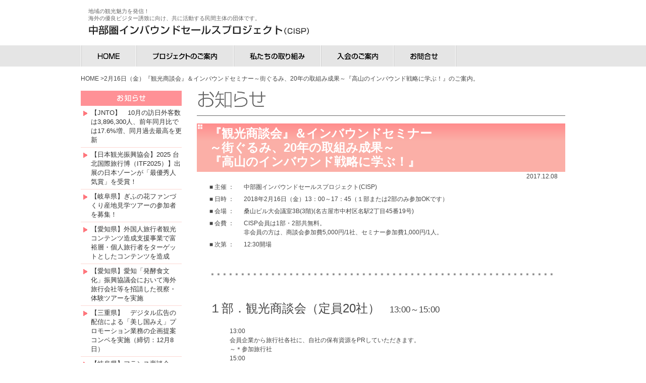

--- FILE ---
content_type: text/html
request_url: https://chubu-inbound.com/news171208.html
body_size: 6812
content:
<!DOCTYPE html PUBLIC "-//W3C//DTD XHTML 1.0 Transitional//EN" "http://www.w3.org/TR/xhtml1/DTD/xhtml1-transitional.dtd">
<html xmlns="http://www.w3.org/1999/xhtml">
<head>
<meta http-equiv="Content-Type" content="text/html; charset=utf-8" />
<meta http-equiv="Content-Script-Type" content="text/javascript" />
<meta http-equiv="Content-Style-Type" content="text/css" />
<title>2月16日（金）『観光商談会』＆インバウンドセミナー～街ぐるみ、20年の取組み成果～『高山のインバウンド戦略に学ぶ！』のご案内。｜中部圏インバウンドセールスロジェクト(CISP)</title>
<meta name="description" content="" />
<meta name="keywords" content="" />
<link rel="stylesheet" href="css/style.css" type="text/css"/>
<script type="text/javascript" src="js/smartRollover.js"></script>
<script type="text/javascript" src="js/jquery-1.7.2.min.js"></script>
<script type="text/javascript" src="js/jqfunc.js"></script>
<script type="text/javascript" src="js/jquery.dropdownPlain.js"></script>
<script type="text/javascript" src="js/googleAnalytics.js"></script>
<!--[if lte IE 7]>
<link rel="stylesheet" type="text/css" href="css/ie.css" media="screen" />
<![endif]-->
<!--[if lt IE 9]><script src="js/IE9.js"></script><![endif]-->
</head>
<body>
<div id="container">
<div class="header">
<div class="hL">
<p class="catch">地域の観光魅力を発信！<br />海外の優良ビジター誘致に向け、共に活動する民間主体の団体です。</p>
<h2 class="logo"><a href="./" class="alpha"><img src="images/logo.gif" alt="中部圏 インバウンドセールスプロジェクト(CISP)" /></a></h2>
</div><!--hL-->
</div><!--header-->
<div class="globalNavi">
<ul class="navi">
<li><a href="./"><img src="images/gn01_off.gif" alt="HOME" /></a></li>
<li><a href="summary.html"><img src="images/gn02_off.gif" alt="プロジェクトのご案内" /></a></li>
<li><a href="approach.html"><img src="images/gn03_off.gif" alt="私たちの取り組み" /></a></li>
<li><a href="entry.html"><img src="images/gn04_off.gif" alt="入会のご案内" /></a></li>
<li><a href="inquiry/"><img src="images/gn05_off.gif" alt="お問合せ" /></a></li>
</ul>
</div><!--globalNavi-->
<div class="mc">
<p class="topicpath"><a href="./">HOME</a> &gt;2月16日（金）『観光商談会』＆インバウンドセミナー～街ぐるみ、20年の取組み成果～『高山のインバウンド戦略に学ぶ！』のご案内。</p>
<div class="mR">
<h1 class="tit01"><img src="images/ptit5.gif" alt="お知らせ" /></h1>
<h3 class="tit02 mb0">『観光商談会』＆インバウンドセミナー<br />
  ～街ぐるみ、20年の取組み成果～<br />
  『高山のインバウンド戦略に学ぶ！』</h3>
<p class="alignRight mb0">2017.12.08</p>

<article>

<div class="dlset03">
<dl><dt>主催</dt><dd>中部圏インバウンドセールスプロジェクト(CISP)</dd></dl>	
<dl><dt>日時</dt>
<dd>2018年2月16日（金）13：00～17：45（１部または2部のみ参加OKです）</dd></dl>
<dl><dt>会場</dt><dd>桑山ビル大会議室3B(3階)(名古屋市中村区名駅2丁目45番19号)</dd></dl>
<dl><dt>会費</dt><dd>CISP会員は1部・2部共無料。<br />
  非会員の方は、商談会参加費5,000円/1社、セミナー参加費1,000円/1人。</dd></dl>
<dl><dt>次第</dt><dd>12:30開場</dd></dl>	
</div><!--dlset03--></article>
<article class="hr01 timetable01">

<h5 class="ttTit01"><strong>１部．観光商談会（定員20社）</strong>
<span>13:00～15:00</span></h5>
<p>13:00<br />
  会員企業から旅行社各社に、自社の保有資源をPRしていただきます。 <br />
  ～＊参加旅行社 <br />
  15:00 <br />
  株式会社JTB中部、株式会社近畿日本ツーリスト中部<br />
  名鉄観光サービス株式会社、名阪近鉄旅行株式会社<br />
  株式会社エイチ・アイ・エス<br />
  日本中部華僑華人旅行業協会　株式会社大地エージェンシー<br />
  日本中部華僑華人旅行業協会　株式会社キャラバンツアー</p>


<div class="hr02">休憩 (15:00～15:15)</div>

<h5 class="ttTit01"><strong>２部．講演＆パネルディスカッション</strong><span>15:15～17:45</span></h5>



<dl class="dlset04"><dt>15:15～16:15</dt>
<dd><h6>講演『高山のインバウンド：官民一体となった取組み』<br />
  一般社団法人飛騨・高山観光コンベンション協会　会長　堀 𣳾則氏</h6>
</dd></dl>
<div class="hr02">休憩 (16:15～16:30)</div><dl class="dlset04">
  <dt>16:30～17:40</dt>
<dd><h6>パネルディスカッション『高山のインバウンド：戦略・課題・展望』</h6>
<strong>＜パネリスト＞</strong><br />
一般社団法人飛騨・高山観光コンベンション協会　会長　堀 𣳾則氏<br />
平安楽　女将　古田 直子氏<br />
株式会社美ら地球　代表取締役　山田 拓氏<br />
<br />
<strong>＜コーディネーター＞</strong><br />
中部圏インバウドセールスプロジェクト　事務局長　赤崎 真紀子
</dd>
</dl>
<dl class="dlset04">
  <dt>17:40～17:45</dt>
<dd><h6>閉会挨拶 </h6>
  中部圏インバウンドセールスプロジェクト 会長 大澤 和宏 </dd>
</dl>
	<p>★別会場にて懇親会 18:15～20:15 会場：LA ETERNITA（ラ エテルニータ）<br />
	  　名古屋市西区牛島町6-1　名古屋ルーセントタワー別棟 会費5,000円（飲み放題付）	</p>	
<div class="alignRight mt30">以上</div>


</article>
</div><!--mR-->
<div class="mL">
<script type="text/javascript" src="js/newsList.js"></script>
</div>
<!--mL-->
</div>
<!--mc-->

<div class="btnPagetop"><a href="#container">↑ このページのトップへ</a></div>
<div class="footer">
<div class="inner">
<ul class="navi"><li><a href="privacy.html">個人情報保護の方針</a></li></ul>

<div class="fL">
<h6><a href="./" class="alpha"><img src="images/logo_footer.gif" alt="中部圏インバウンドセールスプロジェクト(CISP)" /></a><br />
事務局：株式会社カーネルコンセプト</h6>
<address>
〒453-0042 愛知県名古屋市中村区大秋町2-51<br />
TEL 052-482-8142 / FAX 052-482-9874 MAIL <script type="text/javascript">
<!--
function convertMoji2_shtml(t){
var s="",moji="";
for(var i=0;i<t.length;i++){
moji=t.charCodeAt(i);
s +=String.fromCharCode(moji+1);
}
return s;
}
var em_shtml=convertMoji2_shtml(String.fromCharCode(98,104,114,111,44,104,109,101,110,63,98,103,116,97)+String.fromCharCode(116,44,104,109,97,110,116,109,99,45,98,110,108));
document.write(em_shtml);
// -->
</script>
</address>
</div><!--fL-->
<p class="copyright">&copy; 中部圏インバウンドセールスプロジェクト(CISP). All Rights Reserved.</p>
</div><!--inner-->
</div><!--footer-->

</div><!--container-->
</body>
</html>


--- FILE ---
content_type: text/html
request_url: https://chubu-inbound.com/index.html
body_size: 17794
content:
<!DOCTYPE html PUBLIC "-//W3C//DTD XHTML 1.0 Transitional//EN" "http://www.w3.org/TR/xhtml1/DTD/xhtml1-transitional.dtd">
<html xmlns="http://www.w3.org/1999/xhtml">
<head>
<meta http-equiv="Content-Type" content="text/html; charset=utf-8" />
<meta http-equiv="Content-Script-Type" content="text/javascript" />
<meta http-equiv="Content-Style-Type" content="text/css" />
<title>中部圏インバウンドセールスプロジェクト(CISP)</title>
<meta name="description" content="" />
<meta name="keywords" content="中部圏 インバウンドセールスプロジェクト,CCIP" />
<link rel="stylesheet" href="css/style.css" type="text/css"/>
<script type="text/javascript" src="js/smartRollover.js"></script>
<script type="text/javascript" src="js/jquery-1.7.2.min.js"></script>
<script type="text/javascript" src="js/jqfunc.js"></script>
<script type="text/javascript" src="js/jquery.dropdownPlain.js"></script>
<script type="text/javascript" src="js/googleAnalytics.js"></script>
<!--[if lte IE 7]>
<link rel="stylesheet" type="text/css" href="css/ie.css" media="screen" />
<![endif]-->
</head>
<body class="index">
<div id="container">
<div class="header">
<div class="hL">
<p class="catch">地域の観光魅力を発信！<br />海外の優良ビジター誘致に向け、共に活動する民間主体の団体です。</p>
<h2 class="logo"><a href="./" class="alpha"><img src="images/logo.gif" alt="中部圏インバウンドセールスプロジェクト(CISP)" /></a>　<!--<a href="news130610_01.html">※団体名称が変更になりました。</a>--></h2>
</div><!--hL-->
</div><!--header-->
<div class="globalNavi">
<ul class="navi">
<li><a href="./"><img src="images/gn01_off.gif" alt="HOME" /></a></li>
<li><a href="summary.html"><img src="images/gn02_off.gif" alt="プロジェクトのご案内" /></a></li>
<li><a href="approach.html"><img src="images/gn03_off.gif" alt="私たちの取り組み" /></a></li>
<li><a href="entry.html"><img src="images/gn04_off.gif" alt="入会のご案内" /></a></li>
<li><a href="inquiry/"><img src="images/gn05_off.gif" alt="お問合せ" /></a></li>
</ul>
</div><!--globalNavi-->
<div class="mc">
<div class="ib01">
<p class="floatLeft"><img src="images/index01.jpg" alt="中部圏 中国インバウンド誘致プロジェクト(CISP)" /></p>
<p class="floatRight"><img src="images/index02.jpg" alt="" /></p>
</div>
<!--ib01-->
<div class="ib03">
<div class="ib03L">
<p><a href="https://www.aichi-now.jp" target="_blank"><img src="https://www.aichi-now.jp/img/ja/siteinfo/bnr_236x67_jp.png" alt="Aichi Now" width="310" height="84" /></a></p>
<p><a href="https://aichinavi.jp/" target="_blank"><img src="images/aichinavi_bnr.jpg" alt="あいち観光ナビ" width="310" height="88" /></a></p>
<div class="mb20">
<!--<iframe width="310" height="205" src="http://www.youtube-nocookie.com/embed/aWTmuHnP7ug?rel=0" frameborder="0" allowfullscreen></iframe>
<p>中部圏の観光魅力PR動画 <span class="font80">(会員企業制作)</span></p>-->
</div>
<p class="mb0"><a href="http://wwwtb.mlit.go.jp/chubu/kikaku/syoryudo/" target="_blank" class="alpha"><img src="images/index_bnr03.jpg" alt="中部運輸局 昇龍道プロジェクト(外部サイト)" /></a></p>
<p class="mb0"><span style="font-size:80%;">ようこそ！中部北陸9県へ。外国人観光客誘致プロジェクト</span></p>
<p class="alignRight font80 lh100">（中部運輸局）</p>
<p><a href="http://go-centraljapan.jp/route/sake/ja/" target="_blank" class="alpha"><img src="images/bn_liquor.gif" alt="中部運輸局 昇龍道日本銘酒街道ガイドマップ(外部サイト)" /></a></p>
<p><a href="http://go-centraljapan.jp/ja/special/shoryudo/files/hyakusen-list0801.pdf" target="_blank"><img src="images/bn_four-Seasons.jpg" alt="昇龍道 春夏秋冬百選" width="310" height="112" /></a></p>
<p><img src="images/bn_welcome-card.jpg" alt="昇龍道ウェルカムカード" width="310" height="168" border="0" usemap="#Map" />
  <map name="Map" id="Map">
    <area shape="rect" coords="9,120,151,140" href="welcome-list.pdf" target="_blank" />
    <area shape="rect" coords="7,142,304,162" href="http://go-centraljapan.jp/ja/special/shoryudo/files/welcomecard-info.pdf" target="_blank" />
  </map>
</p>
<p><a href="http://www.visit-centraljapan.com/"  target="_blank" class="alpha"><img src="images/bn_cisphp.jpg" alt="日本中部观光指南" /></a></p>

<!--<div class="facebook">
<iframe src="https://www.facebook.com/plugins/page.php?href=https%3A%2F%2Fwww.facebook.com%2Fchubu.inbound%2F&tabs=timeline&width=300&height=400&small_header=true&adapt_container_width=true&hide_cover=false&show_facepile=true&appId=165306117251514" width="300" height="400" style="border:none;overflow:hidden" scrolling="no" frameborder="0" allowTransparency="true"></iframe>
</div>-->


<!--<p><a href="http://www.meitetsu-bus.co.jp/info/detail/1222845_890.html"  target="_blank" class="alpha"><img src="images/limousinebus_bnr.jpg" alt="名古屋市内ホテル直行 リムジンバス 10月1日～12月31日 大人片道1000円" /></a></p>-->
<!--<p><a href="mailmagazine.html" class="alpha"><img src="images/index_bnr05.gif" alt="プロジェクトの活動のご案内。会員以外の方もお申込いただけます。メルマガ登録" /></a></p>-->
</div><!--ib03L-->
<div class="ib03R">
<div class="ib02">
<ul class="navi">
<li><a href="202509group.pdf" target="_blank" class="alpha"><img src="images/index_bnr01.gif" alt="入会資料" /></a></li>
<li><a href="entry-sheet.pdf" target="_blank" class="alpha"><img src="images/index_bnr02.gif" alt="入会申込書" /></a></li>
<li><a href="approach.html" class="alpha mr0"><img src="images/index_bnr041.gif" alt="2025年度事業活動" /></a></li>
</ul>
</div><!--ib02-->
<div class="ib04" style="height:420px;">
<h4><img src="images/index_news_tit.gif" alt="お知らせ" /></h4>
<div class="ib04c" style="height:400px;">
<!--★★★★★新着情報★★★★★-->

<dl><dt>2025.11.18</dt>
<dd><a href="https://www.jnto.go.jp/news/press/20251118_monthly.html" target="_blank">
【JNTO】　10月の訪日外客数は3,896,300人、前年同月比では17.6%増、同月過去最高を更新</a></dd></dl>

<dl><dt>2025.11.14</dt>
<dd><a href="https://www.nihon-kankou.or.jp/home/userfiles/files/autoupload/2025/11/1763110503.pdf" target="_blank">
【日本観光振興協会】2025 台北国際旅行博（ITF2025）】出展の日本ゾーンが「最優秀人気賞」を受賞！</a></dd></dl>

<dl><dt>2025.11.14</dt>
<dd><a href="https://www.pref.gifu.lg.jp/uploaded/attachment/473190.pdf" target="_blank">
【岐阜県】ぎふの花ファンづくり産地見学ツアーの参加者を募集！</a></dd></dl>

<dl><dt>2025.11.12</dt>
<dd><a href="https://www.pref.aichi.jp/press-release/contents-monitor.html" target="_blank">
【愛知県】外国人旅行者観光コンテンツ造成支援事業で富裕層・個人旅行者をターゲットとしたコンテンツを造成</a></dd></dl>

<dl><dt>2025.11.12</dt>
<dd><a href="https://www.pref.aichi.jp/press-release/tourism-promotion/hakko1112.html" target="_blank">
【愛知県】愛知「発酵食文化」振興協議会において海外旅行会社等を招請した視察・体験ツアーを実施</a></dd></dl>

<dl><dt>2025.11.07</dt>
<dd><a href="https://www.pref.mie.lg.jp/NYUSATSU/m0365100023.htm" target="_blank">
【三重県】　デジタル広告の配信による「美し国みえ」プロモーション業務の企画提案コンペを実施（締切：12月8日）</a></dd></dl>

<dl><dt>2025.11.07</dt>
<dd><a href="https://www.pref.gifu.lg.jp/site/pressrelease/459461.html" target="_blank">
【岐阜県】フランス商談会「Les Rencontres Pros du JNTO」に出展!</a></dd></dl>

<dl><dt>2025.11.04</dt>
<dd><a href="https://www.pref.gifu.lg.jp/site/pressrelease/459086.html" target="_blank">
【岐阜県】イギリス旅行見本市「World Travel Market 2025」に出展！（2025.11.04～06）</a></dd></dl>

<dl><dt>2025.10.08</dt>
<dd><a href="https://www.pref.aichi.jp/soshiki/kouku/walkjapanfromnagoya.html" target="_blank">
【中部国際空港利用促進協議会】欧米訪日客向けに街道ツーリズムの英語ウェブサイトを開設</a></dd></dl>

<dl><dt>2025.10.15</dt>
<dd><a href="https://www.jnto.go.jp/news/press/20251015_monthly.html" target="_blank">
【JNTO】　9月の訪日外客数は3,266,800人、過去最速で累計3,000万人を突破</a></dd></dl>

<dl><dt>2025.09.24</dt>
<dd><a href="https://www.pref.aichi.jp/press-release/ghibliparknarikiri0924.html" target="_blank">
【愛知県知事発表】ジブリパーク「ジブリの大倉庫」内の企画展示「ジブリのなりきり名場面展」をリニューアル！</a></dd></dl>

<!--<dl><dt>2025.09.03</dt>
<dd><a href="https://visitgifu.com/58940/?_gl=1*pndgdd*_up*MQ..*_ga*MjQ1NTc2NjIzLjE3NTgzNTM3MjI.*_ga_VHJZ8MHXFT*czE3NTgzNTM3MjEkbzEkZzAkdDE3NTgzNTM3MjEkajYwJGwwJGgw" target="_blank">
【岐阜県】　秋の高山まつりは10/9・10/10に開催！</a></dd></dl>

<dl><dt>2025.08.28</dt>
<dd><a href="https://t-expo2023-production.s3.ap-northeast-1.amazonaws.com/wp-2023/wp-content/uploads/2025/08/28125729/tej2025_pr_2025-08-28_award01.pdf" target="_blank">
【ツーリズムEXPOジャパン2025 愛知・中部北陸】第9回「ジャパン・ツーリズム・アワード」受賞取組決定！</a></dd></dl>

<dl><dt>2025.08.20</dt>
<dd><a href="https://www.jnto.go.jp/news/press/20250820_monthly.html" target="_blank">
【JNTO】　7月の訪日外客数は3,437,000人、7月として過去最高を更新
7月：3,437,000人、7月として過去最高を更新</a></dd></dl>

<dl><dt>2025.08.15</dt>
<dd><a href="https://www.t-expo.jp/supporter" target="_blank">
【ツーリズムEXPOジャパン2025 愛知・中部北陸】スペシャル・サポーター瀬戸朝香さんのトークショー決定！</a></dd></dl>

<dl><dt>2025.07.29</dt>
<dd><a href="https://www.nihon-kankou.or.jp/home/userfiles/files/autoupload/2025/08/1754015595.pdf" target="_blank">
【日本観光振興協会】「温泉文化」国民会議　設立のお知らせ</a></dd></dl>



<dl><dt>2025.07.07</dt>
<dd><a href="https://www.mlit.go.jp/kankocho/kobo04_00037.html" target="_blank">
【観光庁】「観光振興事業費補助金（世界に誇る観光地を形成するためのDMO体制整備事業）」における採択結果の公表</a></dd></dl>

<dl><dt>2025.07.07</dt>
<dd><a href="https://www.mlit.go.jp/kankocho/kobo04_00037.html" target="_blank">
【観光庁】「観光振興事業費補助金（世界に誇る観光地を形成するためのDMO体制整備事業）」における採択結果の公表</a></dd></dl>

<dl><dt>2025.07.07</dt>
<dd><a href="https://www.mlit.go.jp/kankocho/kobo04_00037.html" target="_blank">
【観光庁】「観光振興事業費補助金（世界に誇る観光地を形成するためのDMO体制整備事業）」における採択結果の公表</a></dd></dl>

<dl><dt>2025.07.07</dt>
<dd><a href="https://www.mlit.go.jp/kankocho/kobo04_00037.html" target="_blank">
【観光庁】「観光振興事業費補助金（世界に誇る観光地を形成するためのDMO体制整備事業）」における採択結果の公表</a></dd></dl>

<dl><dt>2025.07.04</dt>
<dd><a href="https://www.jnto.go.jp/news/nf20250704_2.pdf" target="_blank">
【JNTO】【募集】MICE専門見本市（AIME 2026：2026,2/9～2/11）出展団体募集（締切：8/4）</a></dd></dl>

<dl><dt>2025.07.04</dt>
<dd><a href="https://www.jnto.go.jp/news/nf20250704_1.pdf" target="_blank">
【JNTO】【募集】英国市場/ロンドン「Snow Show London」（2025, 10/18～ 10/19）共同出展者募集（締切：8/1）</a></dd></dl>

<dl><dt>2025.07.04</dt>
<dd><a href="https://www.jnto.go.jp/news/nf20250704_3.pdf" target="_blank">
【JNTO】【募集】フィリピン市場・一般消費者向け旅行博「Travel Tour Expo 2026」（2026, 2/ 6～2/8） 共同出展募集（締切：7/25）</a></dd></dl>

<dl><dt>2025.07.02</dt>
<dd><a href="https://www.pref.gifu.lg.jp/site/pressrelease/442142.html" target="_blank">
【岐阜県】　カナダ選手に向けた応援メッセージ動画の撮影について</a></dd></dl>

<dl><dt>2025.07.01</dt>
<dd><a href="https://www.mlit.go.jp/kankocho/kobo09_00037.html" target="_blank">
【観光庁】「MICE施設の受入環境整備事業」の2次公募を開始（7/1より随時受付、締切：9/30）</a></dd></dl>

<dl><dt>2025.07.01</dt>
<dd><a href="https://www.nihon-kankou.or.jp/home/userfiles/files/autoupload/2025/07/1751423184.pdf" target="_blank">
【日本観光振興協会】持続可能な観光立国の実現に向けて （地域と観光産業が抱える課題解決への提言と要望）を国土交通大臣宛に提出</a></dd></dl>

<dl><dt>2025.06.30</dt>
<dd><a href="https://www.pref.aichi.jp/press-release/seminar-syokuhin.html" target="_blank">
【愛知県】「アジアへ挑む！あいち発・食品輸出セミナー」（7/28PM3時‐5時開催）の参加者を募集！</a></dd></dl>

<dl><dt>2025.06.18</dt>
<dd><a href="https://www.jnto.go.jp/news/press/20250618_monthly.html" target="_blank">
【JNTO】　5月の訪日外客数は3,693,300人、5月過去最高を大幅に更新！</a></dd></dl>

<dl><dt>2025.06.17</dt>
<dd><a href="https://www.nihon-kankou.or.jp/home/userfiles/files/autoupload/2025/06/1750214547.pdf" target="_blank">
【日本観光振興協会】「観光に関わる統計基本データ」を更新</a></dd></dl>

<dl><dt>2025.06.06</dt>
<dd><a href="https://www.jnto.go.jp/news/nf20250606_2.pdf" target="_blank">
【JNTO】【募集】MICE セミナー＜Advanced＞（集合研修＆ライブ配信:9/1～9/2）申込受付開始（締切：8/15）</a></dd></dl>

<dl><dt>2025.05.28</dt>
<dd>【CISP】　CISPの総会、フォーラム＆交流会開催！総会では2025年度事業計画・予算が承認され、フォーラムは「発酵食文化」はじめ追い風吹く今を、さらに盛り上げよう！と、発表と意見交換。会場には、ギネス認定された豊國神社所蔵の「ステンドグラス製（秀吉公写し）甲冑」を展示。交流会では「発酵」にちなむ飲食の振舞いもあり、非会員も交えて大盛況でした。</dd></dl>

<dl><dt>2025.05.15</dt>
<dd><a href="https://www.pref.mie.lg.jp/TOPICS/m0361800017.htm" target="_blank">
【三重県】「Mie Inbound Ambassador」制度を開始。タイの著名インフルエンサーを第１号として委嘱！</a></dd></dl>


<dl><dt><b>2025.05.10</b></dt>
<dd><a href="https://chubu-inbound.com/20250528_cisp.pdf" target="_blank">
【CISP】　5/28午後に、総会、フォーラム＆交流会開催！</b></big><br />フォーラム『地域にとって嬉しいインバウンド』を共に考える～「発酵食文化」はじめ追い風吹く今を、さらに「盛り上げよう！～。フォーラム＆交流会は非会員も参加OK！
</dd></dl>

<dl><dt>2025.05.10</dt>
<dd><a href="https://tokaihakko.net/" target="_blank">
【発酵×インバウンド】　間もなく「発酵ツーリズム東海」「うまみの聖地巡礼」企画がスタート！5/17～7/13。</a></dd></dl>

<dl><dt>2025.05.08</dt>
<dd><a href="https://www.jnto.go.jp/news/nf20250508.pdf" target="_blank">
【JNTO】【追加募集】シンガポール夏季旅行博（NATAS Holidays 2025）への ジャパンパビリオン共同出展者募集（締切：5/30）</a></dd></dl>

<dl><dt>2025.04.25</dt>
<dd><a href="https://www.pref.gifu.lg.jp/uploaded/attachment/445194.pdf" target="_blank">
【JNTO】【追加募集】シンガポール夏季旅行博（NATAS Holidays 2025）への ジャパンパビリオン共同出展者募集（締切：5/30）</a></dd></dl>


-->

</div><!--ib04c-->
</div><!--ib04-->



<!--<div class="ib06">
<h4><img src="images/index_iif.gif" alt="地域のインバウンド情報"></h4>
<p><a href="./inboundinfo/">新聞に掲載された中部圏のインバウンド情報をお知らせします</a></p>
</div><!--ib06-->

<div class="ib05">
<p><a href="summary.html" class="alpha"><img src="images/index_bnr06.gif" alt="プロジェクトのご案内 設立の背景、趣旨、事業活動など" /></a></p>
<p class="floatLeft"><a href="approach.html" class="alpha"></a><a href="approach.html" class="alpha"><img src="images/index_bnr07.gif" alt="私たちの取り組み 中国インバウンド誘致に向けた当プロジェクトの活動方針や、誘致用WEBサイトなど" /></a></p>
<p class="alignRight"><a href="entry.html" class="alpha"><img src="images/index_bnr08.gif" alt="入会案内 入会方法や会費などのご案内" /></a></p>
<p style="margin-top:40px;"><a href="http://www.visit-centraljapan.com/" target="_blank" class="alpha"><img src="images/index_bnr_vc.jpg" alt="中部圏人気観光スポット" /></a></p>
</div><!--ib05-->
</div><!--ib03R-->
</div><!--ib03-->
</div><!--mc-->

<div class="btnPagetop"><a href="#container">↑ このページのトップへ</a></div>
<div class="footer">
<div class="inner">
<ul class="navi"><li><a href="privacy.html">個人情報保護の方針</a></li></ul>

<div class="fL">
<h6><a href="./" class="alpha"><img src="images/logo_footer.gif" alt="中部圏インバウンドセールスプロジェクト(CISP)" /></a></h6>
<address>
事務局：株式会社カーネル総研<br />〒460-0003　愛知県名古屋市中区錦3-6-15号先　中部電力MIRAI TOWER 3F<br />
</address>
</div><!--fL-->
<p class="copyright">&copy; 中部圏インバウンドセールスプロジェクト(CISP). All Rights Reserved.</p>
</div><!--inner-->
</div><!--footer-->

</div><!--container-->
</body>
</html>


--- FILE ---
content_type: text/css
request_url: https://chubu-inbound.com/css/style.css
body_size: 20309
content:
@charset"utf-8";
/*
(c)cisp
auth kcc
*/
a{
color:#C36;
text-decoration:underline;
}
a:hover{
color:#EE62B6;
text-decoration:underline;
}
a img{border:none;}
a.alpha img{
border:none;
background:#FFF;
}
a.alpha:hover img{
opacity:0.5;
filter:alpha(opacity=50);
-ms-filter:"alpha(opacity=50)";
}

h1,h2,h3,h4,h5,h6{
margin:0;
padding:0;
font-size:100%;
line-height:150%;
font-weight:normal;
}
p,form{
margin:0;
padding:0;
}
small{
display:block;
text-align:right;
}
address{
font-style:normal;
}
.col1{color:#F30;}
.col2{color:#F07800;}
.col3{color:#F30;}
.col4{color:#FFF;}
.col5{color:#F90;}
.col6{color:#039;}

body{
margin:0;
padding:0;
background:#FFF;
color:#444;
font-size:12px;
/*font-size:80%;*/
line-height:150%;
/*font-family:"Century","ＭＳＰ明朝","細明朝体","ヒラギノ明朝ProW3";*/
font-family:'ヒラギノ角ゴProW3','Osaka','HiraginoKakuGothicPro','メイリオ',Meiryo,'ＭＳＰゴシック',sans-serif;
}
.container{
margin:auto;
padding:0;
/*width:960px;*/
}
ul.navi{
margin:0;
padding:0;
}
ul.navi li{
margin:0;
padding:0;
list-style:none;
}
.globalNavi{
margin:0 0 15px 0;
background:#E5E5E5;
height:42px;
}
.globalNavi ul{
margin:0 auto;
padding:0;
width:960px;
list-style:none;
overflow:hidden;
zoom:1;
}
.globalNavi li{
margin:0;
padding:0;
}

.inner{
margin:auto;
width:960px;
}
.header{
margin:auto;
padding:15px;
width:930px;/*930*/
overflow:hidden;
zoom:1;
}
.hL{float:left;}
.catch{
font-size:90%;
line-height:130%;
color:#666;
}
.logo{margin:5px 0;}
.globalNavi{}
.globalNavi ul.navi{
}
.globalNavi li{display:inline;}
.globalNavi a{float:left;}

.btnPagetop{
margin:auto;
width:960px;
font-size:90%;
text-align:right;
}
.btnPagetop a{
color:#333;
text-decoration:none;
}
.btnPagetop a:hover{
color:#999;
text-decoration:none;
}
.footer{
padding:10px 0;
border-top:3px solid #CCC;
font-size:85%;
line-height:130%;
overflow:hidden;
zoom:1;
}
.footer a{
color:#333;
text-decoration:none;
}
.footer a:hover{
color:#999;
text-decoration:none;
}
.footer .navi{
float:right;
}
.footer .navi li{display:inline;}
.footer .navi a{}

.footer .fL{
float:left;
padding:5px 0 0 0;
}
.footer h6{
float:left;
width:300px;
text-align:right;
}
.footer address{
float:left;
margin:0 0 0 15px;
}
.copyright{
clear:both;
padding:15px 0 0 0;
text-align:right;
color:#666;
}

/*main*/

.mc{
margin:15px auto;
width:960px;
overflow:hidden;
zoom:1;
}
.mc p{margin:0 15px 30px 25px;}
p.topicpath{margin:0 0 15px 0;}
.topicpath a{
color:#444;
text-decoration:none;
}
.topicpath a:hover{
color:#999;
text-decoration:none;
}


.mR{
float:right;
width:730px;
}
.mL{
float:left;
width:200px;
}

.tit01{
padding:0 0 15px 0;
margin:0 0 15px 0;
border-bottom:1px solid #666;
}
.tit02{
margin:0 0 15px 0;
padding:6px 0 6px 25px;
background:#FBAFA7 url(../images/tit01.gif) left top no-repeat;
font-size:24px;
line-height:120%;
font-weight:bold;
color:#FFF;
}
.tit03{
margin:0 0 15px 0;
padding:0 0 5px 25px;
background:url(../images/arw02.gif) 8px 10px no-repeat;
font-size:21px;
color:#FF767C;
font-weight:bold;
border-bottom:1px solid #FF8C8C;
}
.tit04{
margin:0 10px 5px 10px;
padding:3px 0 3px 15px;
font-size:16px;
font-weight:bold;
color:#C66;
background:#FEE;
}

.dl01 dl{
margin:0 0 0 20px;
overflow:hidden;
zoom:1;
}
.dl01 dt{
float:left;
margin:0;
padding:0;
width:70px;
}
.dl01 dd{
float:left;
margin:0;
padding:0;
width:600px;
}

.sideNavi{margin:0 0 15px 0;}
.sideNavi .navi li{display:inline;}
.sideNavi .navi a{
padding:5px 0 5px 20px;
display:block;
background:url(../images/arw01.gif) 5px 10px no-repeat;
border-bottom:1px solid #FDD7D3;
color:#333;
text-decoration:none;
font-size:110%;
}
.sideNavi .navi li.act a,
.sideNavi .navi a:hover{
color:#333;
text-decoration:none;
background-color:#FFE9EA;
}
.sideNavi .navi img{
padding:0 0 0 5px;
vertical-align:middle;
}
.sideNavi .navi span{
padding:5px 0 5px 20px;
display:block;
border-bottom:1px solid #FDD7D3;
color:#999;
text-decoration:none;
font-size:110%;
}

.sideNavi .navi .navi a{
padding-left:40px;
background:url(../images/arw03.gif) 30px 10px no-repeat;
}
.sideNavi .navi li.act li a,
.sideNavi .navi li li a:hover{
color:#333;
text-decoration:none;
background-color:#FFF;
}
.sideNavi .navi li li.act a,
.sideNavi .navi li li a:hover{
color:#333;
text-decoration:none;
background-color:#FFE9EA;
}

/*
news
*/
.newsPicBox{
margin-left:25px;
overflow:hidden;
zoom:1;
}
.picL{
float:left;
margin-right:10px;
width:230px;
font-size:85%;
line-height:130%;
}
.picR{
float:right;
margin-left:10px;
width:230px;
font-size:85%;
line-height:130%;
}
.picL img,
.picR img{
margin-bottom:5px;
}

.newsPicBox p,
.newsPicBox p{
margin-left:0 !important;
}

/*
inquiry
*/
.inqTable p{margin:0 0 10px 10px;}
.inqTable table{
margin:0 0 10px 10px;
border-collapse:collapse;
}
.inqTable th,.inqTable td{
padding:5px 10px;
border-top:2px solid #FFF;
border-bottom:2px solid #FFF;
border:2px solid #FFF;
font-size: 80%;
}
.inqTable th{
width:100px;
text-align:left;
font-weight:normal;
background:#FEE;
}
.inqTable td{
width:430px;
text-align:left;
font-weight:normal;
background:#FFFAFA;
}
.inqTable .form1{
width:188px;
border:1px solid #CCC;
}
.inqTable .form2{
width:420px;
border:1px solid #CCC;
}
.inqTable .form3{
width:420px;
height:100px;
border:1px solid #CCC;
}
.formBtn{
margin:20px;
width:570px;
}
.inqTable .formBtn{
margin:10px;
width:570px;
text-align:center;
}

.inqTable .errBox01,
.inqTable .errBox02{
display:block;
margin-top:5px;
padding:2px 5px;
border:2px solid #C00;
background:#FCC;
color:#F00;
font-weight:bold;
}
.inqTable .errBox01{
float:left;
margin-right:5px;
width:190px;
}
.inqTable .errBox02{width:408px;}

.sig{
margin-top:10px;
padding:10px 5px;
width:350px;
border:1px solid #999;
border-left:none;
border-right:none;
}

/*
inboundinfo
*/
.iifListBox ul{
	margin:0 0 80px;
	padding:0;
}
.iifListBox li{
	display:inline;
	margin:0;
	padding:0;
	list-style:none;
}
.iifListBox li a{
	display:block;
	padding:20px 10px;
	color:#333;
	text-decoration:none;
	background:url(../images/iif_listbg.gif) right center no-repeat;
	border-bottom:1px dashed #CCC;
}
.iifListBox li a:hover{
	background-color:#FFE9EA;
}

.iifListBox li strong{
	display:inline-block;
	width:105px;
	font-weight:normal;
	vertical-align:top;
}
.iifListBox li span{
	display:inline-block;
	vertical-align:top;
}


/*
index
*/

.index p{margin:0;}
.ib01{
margin:0 0 20px 0;
background:url(../images/indexbg01.jpg) left top repeat-x;
overflow:hidden;
zoom:1;
}
.ib02{
margin:0 0 20px 0;
overflow:hidden;
zoom:1;
}
.ib02 ul.navi li{display:inline;}
.ib02 ul.navi li a{
float:left;
margin:0 9px 0 0;
}
.ib03{
margin:0 0 15px 0;
overflow:hidden;
zoom:1;
}
.ib03L{
float:left;
width:310px;
}
.ib03L p{
margin:0 0 15px 0;
}
.ib03R{
float:right;
width:635px;
}
.ib04{
margin:0 0 20px 0;
padding:20px 0 0 20px;
height:180px;/*200*/
background:url(../images/index_news_bg.gif) left top no-repeat;
border:1px solid #CCC;
}
.ib04 h4{margin:0 0 15px 0;}
.ib04c{
height:140px;
overflow:auto;
}
.ib04c a{
color:#444;
text-decoration:underline;
}
.ib04c a:hover{
color:#AAA;
}

.ib04 dl{
margin:0 0 5px 0;
padding:0;
overflow:hidden;
zoom:1;
}
.ib04 dt{
float:left;
margin:0;
padding:0;
width:75px;
}
.ib04 dd{
float:left;
margin:0 0 0 15px;
padding:0;
width:500px;
}
.ib05{
margin:0 0 20px 0;
overflow:hidden;
zoom:1;
}
.ib05 p{margin:0 0 15px 0;}

.ib06{
margin:35px 0 45px 0;
}
.ib06 a{
display:block;
margin:10px 0 0 0;
padding:0 0 0 105px;
height:100px;
color:#333;
line-height:100px;
text-decoration:none;
background:url(../images/index_iifbg.gif) 20px center no-repeat;
border:1px dashed #CCC;
border-left:none;
border-right:none;
}
.ib06 a:hover{
background-color:#FAFAFA;
}
/*
common parts
*/

.border1px{border:1px solid #CCC;}
.bN{border:none !important;}

.font80{font-size:80% !important;}
.font85{font-size:85% !important;}
.font90{font-size:90% !important;}
.font110{font-size:110% !important;}
.font120{font-size:120% !important;}
.font130{font-size:130% !important;}
.font140{font-size:140% !important;}

.lh100{line-height:100%;}
.lh110{line-height:110%;}
.lh120{line-height:120%;}
.lh130{line-height:130%;}
.lh140{line-height:140%;}
.lh150{line-height:150%;}
.lh160{line-height:160%;}
.lh170{line-height:170%;}
.lh180{line-height:180%;}
.lh190{line-height:190%;}
.lh200{line-height:200%;}

.m10{margin:10px !important;}
.mb0{margin-bottom:0px !important;}
.mb10{margin-bottom:10px !important;}
.mb20{margin-bottom:20px !important;}
.mb30{margin-bottom:30px !important;}
.mb40{margin-bottom:40px !important;}
.mb50{margin-bottom:50px !important;}
.mb100{margin-bottom:100px !important;}

.mt0{margin-top:0px !important;}
.mt5{margin-top:5px !important;}
.mt10{margin-top:10px !important;}
.mt20{margin-top:20px !important;}
.mt30{margin-top:30px !important;}
.mt40{margin-top:40px !important;}
.mt50{margin-top:50px !important;}

.ml0{margin-left:0px !important;}
.ml10{margin-left:10px !important;}
.ml20{margin-left:20px !important;}

.mr0{margin-right:0px !important;}
.mr5{margin-right:5px !important;}
.mr10{margin-right:10px !important;}
.mr20{margin-right:20px !important;}

.pb0{padding-bottom:0 !important;}
.pb10{padding-bottom:10px !important;}
.pb20{padding-bottom:20px !important;}

.pr0{padding-right:0 !important;}
.pr10{padding-right:10px !important;}
.pr20{padding-right:20px !important;}

.pt10{padding-top:10px !important;}
.pt20{padding-top:20px !important;}

/*投稿画像用*/
.alignright{float:right;}
.alignleft{float:left;}
.aligncenter{text-algin:center;}

.alignLeft{text-align:left;}
.alignRight{text-align:right;}
.alignCenter{text-align:center;}
.marginAuto{margin:auto;}
.floatLeft{float:left;}
.floatRight{float:right;}
.clearBoth{clear:both;}
.floatBox{
overflow:hidden;
zoom:1;
}
/* 会員名簿 */
.table_01 {
	width:95%;
	padding:0px;
	border-collapse:collapse;
	margin:0px auto 10px auto;
}
.table_01 th {
	padding:4px 2px 2px 10px;
	text-align:left;
	vertical-align:top;
	color:#FFF;
	background-color:#ff8c8c;
	border:1px solid #ff767c;
	white-space: nowrap;
}
.table_01 td {
	padding:4px 2px 2px 10px;
	background-color:#FFF;
	border:1px solid #ff8c8c;
	white-space: nowrap;
}
.table_01 td.pink {
	padding:4px 2px 2px 10px;
	text-align:left;
	vertical-align:top;
	background-color:#ffe9ea;
	border:1px solid #ff8c8c;
	white-space: nowrap;
}
.table_01 td.line01 {
	padding:4px 2px 2px 10px;
	text-align:left;
	vertical-align:top;
	background-color:#ffe9ea;
	white-space: nowrap;
	border-width: 2px 1px 1px 1px;
	border-style: solid;
}
.table_01 td.line02 {
	padding:4px 2px 2px 10px;
	text-align:left;
	vertical-align:top;
	background-color:#FFF;
	white-space: nowrap;
	border-width: 2px 1px 1px 1px;
	border-style: solid;
}
caption {
	caption-side: top;
	text-align: right;
} 
.table_03 {
	width:95%;
	padding:0px;
	border-collapse:collapse;
	margin:0px auto 10px auto;
}
.table_03 th {
	padding:10px 2px 2px 0;
	text-align:center;
	vertical-align:top;
	color:#FFF;
	background-color:#ff8c8c;
	border:1px solid #ff767c;
	white-space: nowrap;
}
.table_03 td {
	padding:4px 2px 2px 10px;
	background-color:#FFF;
	border:1px solid #ff8c8c;
	white-space: nowrap;
}
.table_03 td.pink {
	padding:4px 2px 2px 10px;
	text-align:left;
	vertical-align:top;
	background-color:#ffe9ea;
	white-space: nowrap;
	border:none;
	border-left:1px solid #FF8C8C;
}
.table_03 td.line01 {
	padding:4px 2px 2px 10px;
	text-align:left;
	vertical-align:top;
	background-color:#ffe9ea;
	white-space: nowrap;
	border:none;
	border-top:2px solid #FF8C8C;
	border-left:1px solid #FF8C8C;
}
.table_03 td.line01end {
	padding:4px 2px 2px 10px;
	text-align:left;
	vertical-align:top;
	background-color:#ffe9ea;
	white-space: nowrap;
	border-top-width: 2px;
	border-right-width: 1px;
	border-bottom-width: 1px;
	border-left-width: 1px;
	border-top-style: solid;
	border-right-style: solid;
	border-bottom-style: solid;
	border-left-style: solid;
	border-top-color: #FF8C8C;
	border-right-color: #FF8C8C;
	border-bottom-color: #FF8C8C;
	border-left-color: #FF8C8C;
}
.table_03 td.line01btm{
	border-bottom:1px solid #FF8C8C;
}
.table_03 td.line02 {
	padding:4px 2px 2px 10px;
	text-align:left;
	vertical-align:top;
	background-color:#FFF;
	white-space: nowrap;
	border-width: 2px 1px 1px 1px;
	border-style: solid;
}
.table_03 td.line03 {
	padding:4px 0 2px 0;
	text-align:center;
	vertical-align:top;
	background-color:#FFF;
	white-space: nowrap;
	border-width: 2px 1px 1px 1px;
	border-style: solid;
}
.table_03 td.c {
	padding:4px 0 2px 0;
	text-align:center;
	background-color:#FFF;
	border:1px solid #ff8c8c;
	white-space: nowrap;
}
caption {
	caption-side: top;
	text-align: right;
} 
/* 役員リスト */
.table_02 {
	width:95%;
	padding:0px;
	border-collapse:collapse;
	margin:0px auto 10px auto;
}
.table_02 th {
	padding:4px 2px 2px 10px;
	text-align:center;
	vertical-align:top;
	color:#FFF;
	background-color:#ff8c8c;
	border:1px solid #ff767c;
	white-space: nowrap;
}
.table_02 td {
	padding:4px 2px 2px 10px;
	background-color:#FFF;
	border:1px solid #ff8c8c;
	white-space: nowrap;
}
.table_02 td.space {
	padding:4px 2px 2px 10px;
	background-color:#FFF;
	border:0px solid #FFF;
	white-space: nowrap;
}
.table_02 td.officer {
	width:12%;
	text-align:left;
	padding:4px 10px 2px 10px;
	background-color:#FFF;
	border:1px solid #ff8c8c;
	white-space: nowrap;
}
.table_02 td.name {
	width:15%;
	text-align:left;
	padding:4px 10px 2px 10px;
	background-color:#FFF;
	border:1px solid #ff8c8c;
	white-space: nowrap;
}
caption {
	caption-side: top;
	text-align: right;
} 
.chart {
	width:70%;
	text-align:center;
	padding:4px 2px 2px 100;
	margin:30px auto 10px auto;
	background-color:#FFF;
	border:1px solid #888;
}

/*130529*/
.soukai0529 {
	float: right;
	clear: both;
	overflow: hidden;
	text-align: right;
}
/* 130625 */
.table_gy {
	width:100%;
	padding:0px;
	border-collapse:collapse;
	margin:0px auto 10px auto;
}
.table_gy td {
	padding:4px 2px 2px 10px;
	background-color:#FFF;
	border:1px solid #FFF;
	white-space: nowrap;
	font-size:12px;
}
p .left {
  float: left;
  margin-right: 2em;
  margin-bottom: 1em;
}

/*
17.03.34
*/
article{
	margin:0 0 40px 0;
}
.dlset01{
	display:table;
	margin:0 0 20px 20px;
	width:680px;
}
.dlset01 dl{
	display:table-row;
	margin:0;
	padding:0;
}
.dlset01 dt{
	display: table-cell;
	margin: 0;
	padding: 3px 3px 3px 5px;
	width: 100px;
	vertical-align: top;
}
.dlset01 dt:before{content:'■ ';}
.dlset01 dt:after{content:' ：';}

.dlset01 dd{
	display:table-cell;
	margin:0;
	padding:3px 5px;
	vertical-align:top;
}

.tit05{
	margin:0 0 10px 0;
	font-size:150%;
	line-height:130%;
	font-weight:bold;
	color:#444;
}


.dlset02{
	margin:0 0 40px 0;
}
.dlset02 dl{
	margin:0;
	padding:0;
	width:100%;
}
.dlset02 dt{
	display:table-cell;
	margin:0;
	padding:0;
	width:6em;
	font-size:110%;
	font-weight:bold;
	text-align:center;
	vertical-align:top;
}
.dlset02 dd{
	display:table-cell;
	margin:0;
	padding:0;
	vertical-align:top;
}
.dlset02 dd > img{
	margin-top:10px;
}
.dlset02 .picL100{
	margin:0 0 10px 0;
	overflow:hidden;
	zoom:1;
}
.dlset02 .picL100 img{
	float:left;
}
.dlset02 .picL100 h6{
	float:left;
	margin:0 0 0 20px;
}

.hr{
	margin:40px auto;
	text-align:center;
}
.fwN{
	font-weight:normal;
}

.approach dl,
.approach dt,
.approach dd {
  box-sizing: border-box;
}
.approach dl {
  margin:0 0 30px 25px;
  border-right: 1px solid #ccc;
  border-bottom: 1px solid #ccc;
  border-left: 1px solid #ccc;
}
.approach dt,
.approach dd {
  padding: 10px 10px 0 10px;
  border-top: 1px solid #ccc;
}
.approach dt {
  width: 20%;
  float: left;
}
.approach dd {
  margin-left: 20%;
  padding-bottom: 10px;
  border-left: 1px solid #ccc;
}
.approach dd:after {
  content: '';
  display: block;
  clear: both;
}
.att {
	background-color: #FAF0DC;
	text-align: center;
	margin: 10px 0 20px 0;
	padding: 20px 0 2px 0;
	font-size: 130%;
	line-height: 30px;
}
/*.app_table{
	margin-left: 40px;
}

.app_table tr {
	font-size: 12px;
	border-collapse: collapse;
	border: 1px solid;
}

.app_table td {
	font-size: 12px;
	border-collapse: collapse;
	border: 1px solid;
}*/

/*
170802
*/

.dlset03{
	display:table;
	margin:0 0 20px 20px;
	width:100%;
}
.dlset03 dl{
	display:table-row;
	margin:0;
	padding:0;
}
.dlset03 dt{
	display: table-cell;
	margin: 0;
	padding: 3px 3px 3px 5px;
	width: 5em;
	vertical-align: top;
}
.dlset03 dt:before{content:'■ ';}
.dlset03 dt:after{content:' ：';}

.dlset03 dd{
	display:table-cell;
	margin:0;
	padding:3px 5px;
	vertical-align:top;
}


.dlset04{
	display:table;
	margin:0 0 20px 20px;
	width:100%;
}
.dlset04 dl{
	display:block;
	margin:0;
	padding:0;
}
.dlset04 dt{
	display: table-cell;
	margin: 0;
	padding: 3px 3px 3px 5px;
	width:10em;
	font-size:120%;
	font-weight:bold;
	vertical-align: top;
}
.dlset04 dd{
	display:table-cell;
	margin:0;
	padding:3px 5px;
	vertical-align:top;
}
.dlset05{
	display:table;
	margin:0 0 20px 20px;
	width:680px;
}
.dlset05 dl{
	display:table-row;
	margin:0;
	padding:0;
}
.dlset05 dt{
	display: table-cell;
	margin: 0;
	padding: 3px 3px 3px 5px;
	width: 100px;
	vertical-align: top;
}
.dlset05 dt:after{content:' ：';}

.dlset05 dd{
	display:table-cell;
	margin:0;
	padding:3px 5px;
	vertical-align:top;
}

.hr01:before{
	display:block;
	margin:15px 0 35px 0;
	height:1em;
	content:'＊＊＊＊＊＊＊＊＊＊＊＊＊＊＊＊＊＊＊＊＊＊＊＊＊＊＊＊＊＊＊＊＊＊＊＊＊＊＊＊＊＊＊＊＊＊＊＊＊＊＊＊＊＊＊＊＊';
}
.hr02{
	display:table;
	margin:0 auto 40px;
}
.hr02:before{
	content:'------------------------------------------　';
}
.hr02:after{
	content:'　------------------------------------------';
}

.timetable01{
	margin-left:25px;
}
.ttTit01{
	margin:0 0 15px 0;
	padding:10px 0 0 0;
	font-size:200%;
}

.ttTit01 strong{
	font-weight:normal;
	margin-right:0.5em;
}
.ttTit01 span{
	font-size:70%;
}
.timetable01 p{
	margin-left:40px;
}
.timetable01 p img{
	margin:20px auto;
}

.timetable01 .dlset04{
	margin:0 0 40px 35px;
}
.dlset04 + img{
	display:block;
	margin:-30px 0 50px 35px;
}
.timetable01 .dlset04+.dlset04{
	margin-top:30px;
}
.timetable01 h6{
	margin:0 0 10px 0;
	font-size:130%;
	font-weight:bold;
}


.newslists .nn{
	display:none;
}
.ib04c .tn{
	display:none;
}

.newslists dl{
	margin:0;
	padding:0;
}
.newslists dt{
	display:none;
}
.newslists{margin:0 0 15px 0;}
.newslists  dd{
display:block;
margin:0;
padding:0;
border-bottom:1px solid #FDD7D3;
}
.newslists a{
display:block;
padding:5px 0 5px 20px;
display:block;
background:url(../images/arw01.gif) 5px 10px no-repeat;
color:#333;
text-decoration:none;
font-size:110%;
}
.newslists a:hover,
.newslists dd.act{
background-color:#FFE9EA;
}

.newslists .btnMore{
	display:block;
	margin:20px auto;
	padding:10px 30px;
	cursor:pointer;
	text-align:center;
	border:1px solid #CCC;
}
/*
.sideNavi .navi img{
padding:0 0 0 5px;
vertical-align:middle;
}
.sideNavi .navi span{
padding:5px 0 5px 20px;
display:block;
border-bottom:1px solid #FDD7D3;
color:#999;
text-decoration:none;
font-size:110%;
}

.sideNavi .navi .navi a{
padding-left:40px;
background:url(../images/arw03.gif) 30px 10px no-repeat;
}
.sideNavi .navi li.act li a,
.sideNavi .navi li li a:hover{
color:#333;
text-decoration:none;
background-color:#FFF;
}
.sideNavi .navi li li.act a,
.sideNavi .navi li li a:hover{
color:#333;
text-decoration:none;
background-color:#FFE9EA;
}
*/


/*
171221
エントリーフォーム追加
*/

.btnEntry a{
display: inline-block;
padding: 0.8em 3em;
font-size:20px;
font-weight:bold;
color: #FFF;
text-decoration: none;
text-shadow:1px 1px 1px rgba(0,0,0,0.5);
background:rgba(255,100,100,8);
border-bottom: solid 4px rgba(100,50,0,0.5);
border-radius:0.2em;
}
.btnEntry a:hover{
background:rgba(255,100,100,0.7);
}
.btnEntry a:active {
-ms-transform: translateY(4px);
-webkit-transform: translateY(4px);
transform: translateY(4px);
border-bottom: none;
}
.btnEntry{
display:table;
margin:auto;
}

.tit02_2018{
margin:0 0 15px 0;
padding:6px 0 6px 25px;
font-size:24px;
line-height:120%;
font-weight:bold;
color:#FFF;
background-color:#FF8D8D;
background: -moz-linear-gradient(top, #FF8D8D, #FBACA5);
background: -webkit-linear-gradient(top, #FF8D8D, #FBACA5);
background: linear-gradient(to bottom, #FF8D8D, #FBACA5);
}
.boxCenter{
	display:table;
	margin:auto;
}

span.alignRight{
	display:block;
	text-align:right;
}

.approach .mR .text {
	position: fixed;
	left: 55%;
	top: 55%;
	transform: translateX(-50%) translateY(-50%);
}

--- FILE ---
content_type: application/javascript
request_url: https://chubu-inbound.com/js/googleAnalytics.js
body_size: 441
content:
/*Google Analyticsアナリティクス*/
  var _gaq = _gaq || [];
  _gaq.push(['_setAccount', 'UA-33736090-1']);
  _gaq.push(['_setDomainName', 'chubu-inbound.com']);
  _gaq.push(['_trackPageview']);
  (function() {
    var ga = document.createElement('script'); ga.type = 'text/javascript'; ga.async = true;
    ga.src = ('https:' == document.location.protocol ? 'https://ssl' : 'http://www') + '.google-analytics.com/ga.js';
    var s = document.getElementsByTagName('script')[0]; s.parentNode.insertBefore(ga, s);
  })();


--- FILE ---
content_type: application/javascript
request_url: https://chubu-inbound.com/js/newsList.js
body_size: 9943
content:
/*
新着から一覧を取得し反映させる
(相対パスの自動変換)
ver1.1
トップページ、新着カテゴリ(news)のページのみ対応
.newsから取得し.newslistsに反映させる

(c)shikakudentatsu.com
*/
sn = '<div class="sideNavi">'+"\n"+
'<h2><img src="images/stit5.gif" alt="お知らせ" /></h2>'+"\n"+
'<div class="newslists"></div>'+"\n"+
'</div>'+"\n";
document.write(sn);

$(function(){
	var newsFile='index.html';
	var newsFolder='';
	var newsPath=newsFile;
	/*パスの取得*/
	var url = location.pathname;
	var path = url.split('/');
	var currentFile=path.pop();
	var currentFolder=path.pop();
//	console.log(currentFolder);

/*	if(currentFolder!=newsFolder){
		newsPath=newsFolder+'/'+newsFile;
	}
console.log(newsPath);
*/
	$.get(newsPath,function(data){
//	console.log(newsPath);
		var lists=$(data).find('.ib04c').html();
		if(currentFolder!=newsFolder){
			lists=lists.replace(/href="..\//g,'href="');
		}
		$('.newslists').html(lists);
		$('.newslists').find('a[href="'+currentFile+'"]').parent('dd').addClass('act');
		
		var cnt=0;
		$('.newslists dl[class!="nn"]').each(function(){cnt++;});
		console.log(cnt);
		var page=cnt/10;
		var currentPage=1;
		htmlMoreTag='<div class="btnMore">もっと読む</div>';
		if(cnt>10){
			$('.newslists dl[class!="nn"]').slice(10,cnt).hide();
			$('.newslists:last').append(htmlMoreTag);
			
			$('.btnMore').on('click',function(){
				$('.newslists dl[class!="nn"]').slice(currentPage*10,(currentPage+1)*10).slideDown();
				currentPage++;
				if(page<=currentPage){
					$('.btnMore').hide();
				}
			});
		}


	});
});






/*
新着一覧用
2013.10.01
(c) a-works
sn=
'<div class="sideNavi">'+
'<h2><img src="images/stit5.gif" alt="お知らせ" /></h2>'+
'<ul class="navi">'+
'<li><a href="news170706.html">7月31日（月）インバウンドセミナー『名古屋＆昇龍道がインバウンドで成功するには』開催のご案内</a></li>'+
'<li><a href="news170616.html">6月16日（金）「2017年度通常総会」が開催されました</a></li>'+
'<li><a href="news170601.html">9月21日（木）第8回ビジネス商談会「名銀ジョイント」のご案内</a></li>'+
'<li><a href="news170531.html">7月20日（木）第7回ビジネス商談会「名銀ジョイント」のご案内</a></li>'+
'<li><a href="news170428.html">6月16日（金）2017年度通常総会開催のご案内</a></li>'+
'<li><a href="news170410.html">「幹事会会議」が開催されました</a></li>'+
'<li><a href="news170321.html">「グレーター名古屋のインバウンド」セミナー＆「観光商談会」が開催されました</a></li>'+
'<li><a href="news170228.html">2月28日（火）「運営会議」が開催されました</a></li>'+
'<li><a href="news170227.html">3月21日（火）「グレーター名古屋のインバウンド」セミナー＆「観光商談会」のご案内'+
'<li><a href="news170208.html">幹事会役員対談が行われました</a></li>'+
'<li><a href="news170126.html">4月10日（月）「幹事会会議」開催のご案内</a></li>'+
'<li><a href="news170124.html">2月28日（火）運営会議開催のご案内</a></li>'+
'<li><a href="news161206.html">12月6日（火）「新商品造成WG」が開催されました</a></li>'+
'<li><a href="news161006.html">12月6日（火）「新商品造成WG」開催のご案内</a></li>'+
'<li><a href="news161004.html">幹事会役員対談が行われました</a></li>'+
'<li><a href="news160927.html">新商品造成WG 大阪セールスを実施しました</a></li>'+
'<li><a href="news160902.html">「新商品造成WG 大阪セールス」のご案内</a></li>'+
'<li><a href="news160809.html">第1回「新商品造成WG」が開催されました</a></li>'+
'<li><a href="news160804.html">日経ビジネスに掲載されました</a></li>'+
'<li><a href="news160715.html">「運営会議」が開催されました</a></li>'+
'<li><a href="news160705.html">8月9日（火）「新商品造成WG」開催のご案内</a></li>'+
'<li><a href="news160622.html">7月15日(金)「運営会議」開催のご案内</a></li>'+
'<li><a href="news160603.html">2016年度通常総会が開催されました</a></li>'+
'<li><a href="news160525.html">名鉄観光バス株式会社　日帰りバスツアー参加レポート</a></li>'+
'<li><a href="news160515.html">台湾ブロガー張夷君女士を名古屋にお迎えしました</a></li>'+
'<li><a href="news160428.html">「幹事会会議」が開催されました</a></li>'+
'<li><a href="news160412.html">「運営会議」が開催されました</a></li>'+
'<li><a href="news160316.html">新商品造成WG 東京セールスを実施しました</a></li>'+
'<li><a href="news160210.html">「都市のインバウンド」フォーラム 並びに「観光商談会」が開催されました</a></li>'+
'<li><a href="news160128.html">公益社団法人日本観光振興協会様発行の観光情報誌『観光とまちづくり』2015-2016 vol.4 WINTERに当団体の紹介記事が掲載されました</a></li>'+
'<li><a href="news160121.html">1月21日(木)第1回「新商品造成WG」が開催されました</a></li>'+
'<li><a href="news160115.html">3月10日(木)「新商品造成WG 東京セールス」のご案内</a></li>'+
'<li><a href="news160114.html">2月10日(水)「都市のインバウンド」フォーラム並びに「観光商談会」開催のご案内</a></li>'+
'<li><a href="news151225.html">1月21日(木)「新商品造成WG」開催のご案内</a></li>'+
'<li><a href="news151222.html">幹事会会議が開催されました</a></li>'+
'<li><a href="news151211.html">2015年度運営会議（実務者会議改め）議事次第</a></li>'+
'<li><a href="news151120.html">総務省「多言語音声翻訳システムの利活用実証」事業に採択されました</a></li>'+
'<li><a href="news151113.html">幹事会会議（12月22日（火））開催のご案内</a></li>'+
'<li><a href="news151112.html">「運営会議」開催のご案内</a></li>'+
'<li><a href="news151016.html">総務省「多言語音声翻訳システムの利活用実証」事業に申請しました</a></li>'+
'<li><a href="news150914.html">総務省「多言語音声翻訳システムの利活用実証」事業の公募が始まりました</a></li>'+
'<li><a href="news150825.html">名古屋テレビ塔で「Voice Tra 4U」の活用が始まりました</a></li>'+
'<li><a href="news150723.html">（速報）平成27年度通常総会が開催されました</a></li>'+
'<li><a href="news150721.html">「Voice Tra 4U」の実証に関する覚書を締結しました</a></li>'+
'<li><a href="news150630.html">幹事会会議が開催されました</a></li>'+
'<li><a href="news150525.html">2015年度通常総会開催のご案内</a></li>'+
'<li><a href="news150522.html">幹事会会議／6月30日（火）開催のご案内</a></li>'+
'<li><a href="news150422.html">第1回「実務者会議」が開催されました</a></li>'+
'<li><a href="news150407.html">第1回「実務者会議」開催のご案内</a></li>'+
'<li><a href="news150330.html">第4回「実務者会議」が開催されました</a></li>'+
'<li><a href="news150327.html">第1回『中部圏：インバウンドで成功する考え方』セミナー</a></li>'+
'<li><a href="news150317.html">第4回「実務者会議」開催のご案内</a></li>'+
'<li><a href="news150309.html">ホテルレビュー698号にCISPの紹介記事が掲載されました</a></li>'+
'<li><a href="news150213.html">会員セミナーのご案内（3月27日開催）</a></li>'+
'<li><a href="news150205.html">幹事会会議が開催されました</a></li>'+
'<li><a href="news150128.html">新商品造成WG 東京セールスを実施しました</a></li>'+
'<li><a href="news150127.html">幹事会会議開催のご案内</a></li>'+
'<li><a href="news150121.html">新商品造成「WG東京セールス」のご案内</a></li>'+
'<li><a href="news150116.html">第3回「実務者会議」開催のご案内</a></li>'+
'<li><a href="news141119.html">第2回「新商品造成WG」が開催されました</a></li>'+
'<li><a href="news141029.html">第2回「新商品造成WG」開催のご案内</a></li>'+
'<li><a href="news141024.html">幹事会会議が開催されました。</a></li>'+
'<li><a href="news140925.html">第1回「新商品造成WG」が開催されました</a></li>'+
'<li><a href="news140905.html">第2回「実務者会議」が開催されました</a></li>'+
'<li><a href="news140826.html">第1回「WG会議」開催のご案内</a></li>'+
'<li><a href="news140825.html">第2回「実務者会議」開催のご案内</a></li>'+
'<li><a href="news140806.html">第1回「実務者会議」が開催されました</a></li>'+
'<li><a href="news140731.html">実務者会議の日程が決定しました [8月6日（水）]</a></li>'+
'<li><a href="news140715.html">幹事会会議が開催されました。</a></li>'+
'<li><a href="news140625.html">（速報）平成26年度通常総会が開催されました</a></li>'+
'<li><a href="news131205.html">「新しい旅行商品＆モデルコース造成WG」第1回会議のプレゼン資料を掲載しました</a></li>'+
'<li><a href="news131106.html">会員セミナーレポート</a></li>'+
'<li><a href="news131001.html">会員セミナーのご案内</a></li>'+
'<li><a href="news130610.html">2013年度通常総会が開催されました</a></li>'+
'<li><a href="news130610_01.html">団体名称変更のお知らせ</a></li>'+
'<li><a href="news130501.html">中部圏中国インバウンド誘致プロジェクト』通常総会開催のご案内</a></li>'+
'<li><a href="news130522.html">WEBサイト説明会が開催されました！</a></li>'+
'<li><a href="news130420.html">WEBサイト説明会を開催致します</a></li>'+
'<li><a href="news120928.html">設立総会を開催しました！</a></li>'+
'</ul>'+
'</div>';

document.write(sn);
*/